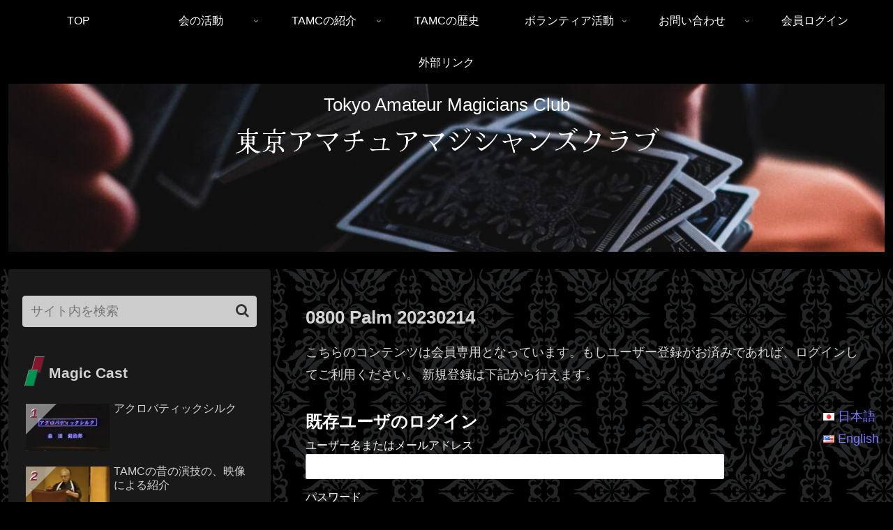

--- FILE ---
content_type: text/html; charset=utf-8
request_url: https://www.google.com/recaptcha/api2/anchor?ar=1&k=6Leh3NsqAAAAAKpycNyXyUuAo2oTI3XM9yhJvjZ-&co=aHR0cHM6Ly90YW1jLnNpdGU6NDQz&hl=en&v=7gg7H51Q-naNfhmCP3_R47ho&size=invisible&anchor-ms=20000&execute-ms=30000&cb=g7v4f2mv0yek
body_size: 48051
content:
<!DOCTYPE HTML><html dir="ltr" lang="en"><head><meta http-equiv="Content-Type" content="text/html; charset=UTF-8">
<meta http-equiv="X-UA-Compatible" content="IE=edge">
<title>reCAPTCHA</title>
<style type="text/css">
/* cyrillic-ext */
@font-face {
  font-family: 'Roboto';
  font-style: normal;
  font-weight: 400;
  font-stretch: 100%;
  src: url(//fonts.gstatic.com/s/roboto/v48/KFO7CnqEu92Fr1ME7kSn66aGLdTylUAMa3GUBHMdazTgWw.woff2) format('woff2');
  unicode-range: U+0460-052F, U+1C80-1C8A, U+20B4, U+2DE0-2DFF, U+A640-A69F, U+FE2E-FE2F;
}
/* cyrillic */
@font-face {
  font-family: 'Roboto';
  font-style: normal;
  font-weight: 400;
  font-stretch: 100%;
  src: url(//fonts.gstatic.com/s/roboto/v48/KFO7CnqEu92Fr1ME7kSn66aGLdTylUAMa3iUBHMdazTgWw.woff2) format('woff2');
  unicode-range: U+0301, U+0400-045F, U+0490-0491, U+04B0-04B1, U+2116;
}
/* greek-ext */
@font-face {
  font-family: 'Roboto';
  font-style: normal;
  font-weight: 400;
  font-stretch: 100%;
  src: url(//fonts.gstatic.com/s/roboto/v48/KFO7CnqEu92Fr1ME7kSn66aGLdTylUAMa3CUBHMdazTgWw.woff2) format('woff2');
  unicode-range: U+1F00-1FFF;
}
/* greek */
@font-face {
  font-family: 'Roboto';
  font-style: normal;
  font-weight: 400;
  font-stretch: 100%;
  src: url(//fonts.gstatic.com/s/roboto/v48/KFO7CnqEu92Fr1ME7kSn66aGLdTylUAMa3-UBHMdazTgWw.woff2) format('woff2');
  unicode-range: U+0370-0377, U+037A-037F, U+0384-038A, U+038C, U+038E-03A1, U+03A3-03FF;
}
/* math */
@font-face {
  font-family: 'Roboto';
  font-style: normal;
  font-weight: 400;
  font-stretch: 100%;
  src: url(//fonts.gstatic.com/s/roboto/v48/KFO7CnqEu92Fr1ME7kSn66aGLdTylUAMawCUBHMdazTgWw.woff2) format('woff2');
  unicode-range: U+0302-0303, U+0305, U+0307-0308, U+0310, U+0312, U+0315, U+031A, U+0326-0327, U+032C, U+032F-0330, U+0332-0333, U+0338, U+033A, U+0346, U+034D, U+0391-03A1, U+03A3-03A9, U+03B1-03C9, U+03D1, U+03D5-03D6, U+03F0-03F1, U+03F4-03F5, U+2016-2017, U+2034-2038, U+203C, U+2040, U+2043, U+2047, U+2050, U+2057, U+205F, U+2070-2071, U+2074-208E, U+2090-209C, U+20D0-20DC, U+20E1, U+20E5-20EF, U+2100-2112, U+2114-2115, U+2117-2121, U+2123-214F, U+2190, U+2192, U+2194-21AE, U+21B0-21E5, U+21F1-21F2, U+21F4-2211, U+2213-2214, U+2216-22FF, U+2308-230B, U+2310, U+2319, U+231C-2321, U+2336-237A, U+237C, U+2395, U+239B-23B7, U+23D0, U+23DC-23E1, U+2474-2475, U+25AF, U+25B3, U+25B7, U+25BD, U+25C1, U+25CA, U+25CC, U+25FB, U+266D-266F, U+27C0-27FF, U+2900-2AFF, U+2B0E-2B11, U+2B30-2B4C, U+2BFE, U+3030, U+FF5B, U+FF5D, U+1D400-1D7FF, U+1EE00-1EEFF;
}
/* symbols */
@font-face {
  font-family: 'Roboto';
  font-style: normal;
  font-weight: 400;
  font-stretch: 100%;
  src: url(//fonts.gstatic.com/s/roboto/v48/KFO7CnqEu92Fr1ME7kSn66aGLdTylUAMaxKUBHMdazTgWw.woff2) format('woff2');
  unicode-range: U+0001-000C, U+000E-001F, U+007F-009F, U+20DD-20E0, U+20E2-20E4, U+2150-218F, U+2190, U+2192, U+2194-2199, U+21AF, U+21E6-21F0, U+21F3, U+2218-2219, U+2299, U+22C4-22C6, U+2300-243F, U+2440-244A, U+2460-24FF, U+25A0-27BF, U+2800-28FF, U+2921-2922, U+2981, U+29BF, U+29EB, U+2B00-2BFF, U+4DC0-4DFF, U+FFF9-FFFB, U+10140-1018E, U+10190-1019C, U+101A0, U+101D0-101FD, U+102E0-102FB, U+10E60-10E7E, U+1D2C0-1D2D3, U+1D2E0-1D37F, U+1F000-1F0FF, U+1F100-1F1AD, U+1F1E6-1F1FF, U+1F30D-1F30F, U+1F315, U+1F31C, U+1F31E, U+1F320-1F32C, U+1F336, U+1F378, U+1F37D, U+1F382, U+1F393-1F39F, U+1F3A7-1F3A8, U+1F3AC-1F3AF, U+1F3C2, U+1F3C4-1F3C6, U+1F3CA-1F3CE, U+1F3D4-1F3E0, U+1F3ED, U+1F3F1-1F3F3, U+1F3F5-1F3F7, U+1F408, U+1F415, U+1F41F, U+1F426, U+1F43F, U+1F441-1F442, U+1F444, U+1F446-1F449, U+1F44C-1F44E, U+1F453, U+1F46A, U+1F47D, U+1F4A3, U+1F4B0, U+1F4B3, U+1F4B9, U+1F4BB, U+1F4BF, U+1F4C8-1F4CB, U+1F4D6, U+1F4DA, U+1F4DF, U+1F4E3-1F4E6, U+1F4EA-1F4ED, U+1F4F7, U+1F4F9-1F4FB, U+1F4FD-1F4FE, U+1F503, U+1F507-1F50B, U+1F50D, U+1F512-1F513, U+1F53E-1F54A, U+1F54F-1F5FA, U+1F610, U+1F650-1F67F, U+1F687, U+1F68D, U+1F691, U+1F694, U+1F698, U+1F6AD, U+1F6B2, U+1F6B9-1F6BA, U+1F6BC, U+1F6C6-1F6CF, U+1F6D3-1F6D7, U+1F6E0-1F6EA, U+1F6F0-1F6F3, U+1F6F7-1F6FC, U+1F700-1F7FF, U+1F800-1F80B, U+1F810-1F847, U+1F850-1F859, U+1F860-1F887, U+1F890-1F8AD, U+1F8B0-1F8BB, U+1F8C0-1F8C1, U+1F900-1F90B, U+1F93B, U+1F946, U+1F984, U+1F996, U+1F9E9, U+1FA00-1FA6F, U+1FA70-1FA7C, U+1FA80-1FA89, U+1FA8F-1FAC6, U+1FACE-1FADC, U+1FADF-1FAE9, U+1FAF0-1FAF8, U+1FB00-1FBFF;
}
/* vietnamese */
@font-face {
  font-family: 'Roboto';
  font-style: normal;
  font-weight: 400;
  font-stretch: 100%;
  src: url(//fonts.gstatic.com/s/roboto/v48/KFO7CnqEu92Fr1ME7kSn66aGLdTylUAMa3OUBHMdazTgWw.woff2) format('woff2');
  unicode-range: U+0102-0103, U+0110-0111, U+0128-0129, U+0168-0169, U+01A0-01A1, U+01AF-01B0, U+0300-0301, U+0303-0304, U+0308-0309, U+0323, U+0329, U+1EA0-1EF9, U+20AB;
}
/* latin-ext */
@font-face {
  font-family: 'Roboto';
  font-style: normal;
  font-weight: 400;
  font-stretch: 100%;
  src: url(//fonts.gstatic.com/s/roboto/v48/KFO7CnqEu92Fr1ME7kSn66aGLdTylUAMa3KUBHMdazTgWw.woff2) format('woff2');
  unicode-range: U+0100-02BA, U+02BD-02C5, U+02C7-02CC, U+02CE-02D7, U+02DD-02FF, U+0304, U+0308, U+0329, U+1D00-1DBF, U+1E00-1E9F, U+1EF2-1EFF, U+2020, U+20A0-20AB, U+20AD-20C0, U+2113, U+2C60-2C7F, U+A720-A7FF;
}
/* latin */
@font-face {
  font-family: 'Roboto';
  font-style: normal;
  font-weight: 400;
  font-stretch: 100%;
  src: url(//fonts.gstatic.com/s/roboto/v48/KFO7CnqEu92Fr1ME7kSn66aGLdTylUAMa3yUBHMdazQ.woff2) format('woff2');
  unicode-range: U+0000-00FF, U+0131, U+0152-0153, U+02BB-02BC, U+02C6, U+02DA, U+02DC, U+0304, U+0308, U+0329, U+2000-206F, U+20AC, U+2122, U+2191, U+2193, U+2212, U+2215, U+FEFF, U+FFFD;
}
/* cyrillic-ext */
@font-face {
  font-family: 'Roboto';
  font-style: normal;
  font-weight: 500;
  font-stretch: 100%;
  src: url(//fonts.gstatic.com/s/roboto/v48/KFO7CnqEu92Fr1ME7kSn66aGLdTylUAMa3GUBHMdazTgWw.woff2) format('woff2');
  unicode-range: U+0460-052F, U+1C80-1C8A, U+20B4, U+2DE0-2DFF, U+A640-A69F, U+FE2E-FE2F;
}
/* cyrillic */
@font-face {
  font-family: 'Roboto';
  font-style: normal;
  font-weight: 500;
  font-stretch: 100%;
  src: url(//fonts.gstatic.com/s/roboto/v48/KFO7CnqEu92Fr1ME7kSn66aGLdTylUAMa3iUBHMdazTgWw.woff2) format('woff2');
  unicode-range: U+0301, U+0400-045F, U+0490-0491, U+04B0-04B1, U+2116;
}
/* greek-ext */
@font-face {
  font-family: 'Roboto';
  font-style: normal;
  font-weight: 500;
  font-stretch: 100%;
  src: url(//fonts.gstatic.com/s/roboto/v48/KFO7CnqEu92Fr1ME7kSn66aGLdTylUAMa3CUBHMdazTgWw.woff2) format('woff2');
  unicode-range: U+1F00-1FFF;
}
/* greek */
@font-face {
  font-family: 'Roboto';
  font-style: normal;
  font-weight: 500;
  font-stretch: 100%;
  src: url(//fonts.gstatic.com/s/roboto/v48/KFO7CnqEu92Fr1ME7kSn66aGLdTylUAMa3-UBHMdazTgWw.woff2) format('woff2');
  unicode-range: U+0370-0377, U+037A-037F, U+0384-038A, U+038C, U+038E-03A1, U+03A3-03FF;
}
/* math */
@font-face {
  font-family: 'Roboto';
  font-style: normal;
  font-weight: 500;
  font-stretch: 100%;
  src: url(//fonts.gstatic.com/s/roboto/v48/KFO7CnqEu92Fr1ME7kSn66aGLdTylUAMawCUBHMdazTgWw.woff2) format('woff2');
  unicode-range: U+0302-0303, U+0305, U+0307-0308, U+0310, U+0312, U+0315, U+031A, U+0326-0327, U+032C, U+032F-0330, U+0332-0333, U+0338, U+033A, U+0346, U+034D, U+0391-03A1, U+03A3-03A9, U+03B1-03C9, U+03D1, U+03D5-03D6, U+03F0-03F1, U+03F4-03F5, U+2016-2017, U+2034-2038, U+203C, U+2040, U+2043, U+2047, U+2050, U+2057, U+205F, U+2070-2071, U+2074-208E, U+2090-209C, U+20D0-20DC, U+20E1, U+20E5-20EF, U+2100-2112, U+2114-2115, U+2117-2121, U+2123-214F, U+2190, U+2192, U+2194-21AE, U+21B0-21E5, U+21F1-21F2, U+21F4-2211, U+2213-2214, U+2216-22FF, U+2308-230B, U+2310, U+2319, U+231C-2321, U+2336-237A, U+237C, U+2395, U+239B-23B7, U+23D0, U+23DC-23E1, U+2474-2475, U+25AF, U+25B3, U+25B7, U+25BD, U+25C1, U+25CA, U+25CC, U+25FB, U+266D-266F, U+27C0-27FF, U+2900-2AFF, U+2B0E-2B11, U+2B30-2B4C, U+2BFE, U+3030, U+FF5B, U+FF5D, U+1D400-1D7FF, U+1EE00-1EEFF;
}
/* symbols */
@font-face {
  font-family: 'Roboto';
  font-style: normal;
  font-weight: 500;
  font-stretch: 100%;
  src: url(//fonts.gstatic.com/s/roboto/v48/KFO7CnqEu92Fr1ME7kSn66aGLdTylUAMaxKUBHMdazTgWw.woff2) format('woff2');
  unicode-range: U+0001-000C, U+000E-001F, U+007F-009F, U+20DD-20E0, U+20E2-20E4, U+2150-218F, U+2190, U+2192, U+2194-2199, U+21AF, U+21E6-21F0, U+21F3, U+2218-2219, U+2299, U+22C4-22C6, U+2300-243F, U+2440-244A, U+2460-24FF, U+25A0-27BF, U+2800-28FF, U+2921-2922, U+2981, U+29BF, U+29EB, U+2B00-2BFF, U+4DC0-4DFF, U+FFF9-FFFB, U+10140-1018E, U+10190-1019C, U+101A0, U+101D0-101FD, U+102E0-102FB, U+10E60-10E7E, U+1D2C0-1D2D3, U+1D2E0-1D37F, U+1F000-1F0FF, U+1F100-1F1AD, U+1F1E6-1F1FF, U+1F30D-1F30F, U+1F315, U+1F31C, U+1F31E, U+1F320-1F32C, U+1F336, U+1F378, U+1F37D, U+1F382, U+1F393-1F39F, U+1F3A7-1F3A8, U+1F3AC-1F3AF, U+1F3C2, U+1F3C4-1F3C6, U+1F3CA-1F3CE, U+1F3D4-1F3E0, U+1F3ED, U+1F3F1-1F3F3, U+1F3F5-1F3F7, U+1F408, U+1F415, U+1F41F, U+1F426, U+1F43F, U+1F441-1F442, U+1F444, U+1F446-1F449, U+1F44C-1F44E, U+1F453, U+1F46A, U+1F47D, U+1F4A3, U+1F4B0, U+1F4B3, U+1F4B9, U+1F4BB, U+1F4BF, U+1F4C8-1F4CB, U+1F4D6, U+1F4DA, U+1F4DF, U+1F4E3-1F4E6, U+1F4EA-1F4ED, U+1F4F7, U+1F4F9-1F4FB, U+1F4FD-1F4FE, U+1F503, U+1F507-1F50B, U+1F50D, U+1F512-1F513, U+1F53E-1F54A, U+1F54F-1F5FA, U+1F610, U+1F650-1F67F, U+1F687, U+1F68D, U+1F691, U+1F694, U+1F698, U+1F6AD, U+1F6B2, U+1F6B9-1F6BA, U+1F6BC, U+1F6C6-1F6CF, U+1F6D3-1F6D7, U+1F6E0-1F6EA, U+1F6F0-1F6F3, U+1F6F7-1F6FC, U+1F700-1F7FF, U+1F800-1F80B, U+1F810-1F847, U+1F850-1F859, U+1F860-1F887, U+1F890-1F8AD, U+1F8B0-1F8BB, U+1F8C0-1F8C1, U+1F900-1F90B, U+1F93B, U+1F946, U+1F984, U+1F996, U+1F9E9, U+1FA00-1FA6F, U+1FA70-1FA7C, U+1FA80-1FA89, U+1FA8F-1FAC6, U+1FACE-1FADC, U+1FADF-1FAE9, U+1FAF0-1FAF8, U+1FB00-1FBFF;
}
/* vietnamese */
@font-face {
  font-family: 'Roboto';
  font-style: normal;
  font-weight: 500;
  font-stretch: 100%;
  src: url(//fonts.gstatic.com/s/roboto/v48/KFO7CnqEu92Fr1ME7kSn66aGLdTylUAMa3OUBHMdazTgWw.woff2) format('woff2');
  unicode-range: U+0102-0103, U+0110-0111, U+0128-0129, U+0168-0169, U+01A0-01A1, U+01AF-01B0, U+0300-0301, U+0303-0304, U+0308-0309, U+0323, U+0329, U+1EA0-1EF9, U+20AB;
}
/* latin-ext */
@font-face {
  font-family: 'Roboto';
  font-style: normal;
  font-weight: 500;
  font-stretch: 100%;
  src: url(//fonts.gstatic.com/s/roboto/v48/KFO7CnqEu92Fr1ME7kSn66aGLdTylUAMa3KUBHMdazTgWw.woff2) format('woff2');
  unicode-range: U+0100-02BA, U+02BD-02C5, U+02C7-02CC, U+02CE-02D7, U+02DD-02FF, U+0304, U+0308, U+0329, U+1D00-1DBF, U+1E00-1E9F, U+1EF2-1EFF, U+2020, U+20A0-20AB, U+20AD-20C0, U+2113, U+2C60-2C7F, U+A720-A7FF;
}
/* latin */
@font-face {
  font-family: 'Roboto';
  font-style: normal;
  font-weight: 500;
  font-stretch: 100%;
  src: url(//fonts.gstatic.com/s/roboto/v48/KFO7CnqEu92Fr1ME7kSn66aGLdTylUAMa3yUBHMdazQ.woff2) format('woff2');
  unicode-range: U+0000-00FF, U+0131, U+0152-0153, U+02BB-02BC, U+02C6, U+02DA, U+02DC, U+0304, U+0308, U+0329, U+2000-206F, U+20AC, U+2122, U+2191, U+2193, U+2212, U+2215, U+FEFF, U+FFFD;
}
/* cyrillic-ext */
@font-face {
  font-family: 'Roboto';
  font-style: normal;
  font-weight: 900;
  font-stretch: 100%;
  src: url(//fonts.gstatic.com/s/roboto/v48/KFO7CnqEu92Fr1ME7kSn66aGLdTylUAMa3GUBHMdazTgWw.woff2) format('woff2');
  unicode-range: U+0460-052F, U+1C80-1C8A, U+20B4, U+2DE0-2DFF, U+A640-A69F, U+FE2E-FE2F;
}
/* cyrillic */
@font-face {
  font-family: 'Roboto';
  font-style: normal;
  font-weight: 900;
  font-stretch: 100%;
  src: url(//fonts.gstatic.com/s/roboto/v48/KFO7CnqEu92Fr1ME7kSn66aGLdTylUAMa3iUBHMdazTgWw.woff2) format('woff2');
  unicode-range: U+0301, U+0400-045F, U+0490-0491, U+04B0-04B1, U+2116;
}
/* greek-ext */
@font-face {
  font-family: 'Roboto';
  font-style: normal;
  font-weight: 900;
  font-stretch: 100%;
  src: url(//fonts.gstatic.com/s/roboto/v48/KFO7CnqEu92Fr1ME7kSn66aGLdTylUAMa3CUBHMdazTgWw.woff2) format('woff2');
  unicode-range: U+1F00-1FFF;
}
/* greek */
@font-face {
  font-family: 'Roboto';
  font-style: normal;
  font-weight: 900;
  font-stretch: 100%;
  src: url(//fonts.gstatic.com/s/roboto/v48/KFO7CnqEu92Fr1ME7kSn66aGLdTylUAMa3-UBHMdazTgWw.woff2) format('woff2');
  unicode-range: U+0370-0377, U+037A-037F, U+0384-038A, U+038C, U+038E-03A1, U+03A3-03FF;
}
/* math */
@font-face {
  font-family: 'Roboto';
  font-style: normal;
  font-weight: 900;
  font-stretch: 100%;
  src: url(//fonts.gstatic.com/s/roboto/v48/KFO7CnqEu92Fr1ME7kSn66aGLdTylUAMawCUBHMdazTgWw.woff2) format('woff2');
  unicode-range: U+0302-0303, U+0305, U+0307-0308, U+0310, U+0312, U+0315, U+031A, U+0326-0327, U+032C, U+032F-0330, U+0332-0333, U+0338, U+033A, U+0346, U+034D, U+0391-03A1, U+03A3-03A9, U+03B1-03C9, U+03D1, U+03D5-03D6, U+03F0-03F1, U+03F4-03F5, U+2016-2017, U+2034-2038, U+203C, U+2040, U+2043, U+2047, U+2050, U+2057, U+205F, U+2070-2071, U+2074-208E, U+2090-209C, U+20D0-20DC, U+20E1, U+20E5-20EF, U+2100-2112, U+2114-2115, U+2117-2121, U+2123-214F, U+2190, U+2192, U+2194-21AE, U+21B0-21E5, U+21F1-21F2, U+21F4-2211, U+2213-2214, U+2216-22FF, U+2308-230B, U+2310, U+2319, U+231C-2321, U+2336-237A, U+237C, U+2395, U+239B-23B7, U+23D0, U+23DC-23E1, U+2474-2475, U+25AF, U+25B3, U+25B7, U+25BD, U+25C1, U+25CA, U+25CC, U+25FB, U+266D-266F, U+27C0-27FF, U+2900-2AFF, U+2B0E-2B11, U+2B30-2B4C, U+2BFE, U+3030, U+FF5B, U+FF5D, U+1D400-1D7FF, U+1EE00-1EEFF;
}
/* symbols */
@font-face {
  font-family: 'Roboto';
  font-style: normal;
  font-weight: 900;
  font-stretch: 100%;
  src: url(//fonts.gstatic.com/s/roboto/v48/KFO7CnqEu92Fr1ME7kSn66aGLdTylUAMaxKUBHMdazTgWw.woff2) format('woff2');
  unicode-range: U+0001-000C, U+000E-001F, U+007F-009F, U+20DD-20E0, U+20E2-20E4, U+2150-218F, U+2190, U+2192, U+2194-2199, U+21AF, U+21E6-21F0, U+21F3, U+2218-2219, U+2299, U+22C4-22C6, U+2300-243F, U+2440-244A, U+2460-24FF, U+25A0-27BF, U+2800-28FF, U+2921-2922, U+2981, U+29BF, U+29EB, U+2B00-2BFF, U+4DC0-4DFF, U+FFF9-FFFB, U+10140-1018E, U+10190-1019C, U+101A0, U+101D0-101FD, U+102E0-102FB, U+10E60-10E7E, U+1D2C0-1D2D3, U+1D2E0-1D37F, U+1F000-1F0FF, U+1F100-1F1AD, U+1F1E6-1F1FF, U+1F30D-1F30F, U+1F315, U+1F31C, U+1F31E, U+1F320-1F32C, U+1F336, U+1F378, U+1F37D, U+1F382, U+1F393-1F39F, U+1F3A7-1F3A8, U+1F3AC-1F3AF, U+1F3C2, U+1F3C4-1F3C6, U+1F3CA-1F3CE, U+1F3D4-1F3E0, U+1F3ED, U+1F3F1-1F3F3, U+1F3F5-1F3F7, U+1F408, U+1F415, U+1F41F, U+1F426, U+1F43F, U+1F441-1F442, U+1F444, U+1F446-1F449, U+1F44C-1F44E, U+1F453, U+1F46A, U+1F47D, U+1F4A3, U+1F4B0, U+1F4B3, U+1F4B9, U+1F4BB, U+1F4BF, U+1F4C8-1F4CB, U+1F4D6, U+1F4DA, U+1F4DF, U+1F4E3-1F4E6, U+1F4EA-1F4ED, U+1F4F7, U+1F4F9-1F4FB, U+1F4FD-1F4FE, U+1F503, U+1F507-1F50B, U+1F50D, U+1F512-1F513, U+1F53E-1F54A, U+1F54F-1F5FA, U+1F610, U+1F650-1F67F, U+1F687, U+1F68D, U+1F691, U+1F694, U+1F698, U+1F6AD, U+1F6B2, U+1F6B9-1F6BA, U+1F6BC, U+1F6C6-1F6CF, U+1F6D3-1F6D7, U+1F6E0-1F6EA, U+1F6F0-1F6F3, U+1F6F7-1F6FC, U+1F700-1F7FF, U+1F800-1F80B, U+1F810-1F847, U+1F850-1F859, U+1F860-1F887, U+1F890-1F8AD, U+1F8B0-1F8BB, U+1F8C0-1F8C1, U+1F900-1F90B, U+1F93B, U+1F946, U+1F984, U+1F996, U+1F9E9, U+1FA00-1FA6F, U+1FA70-1FA7C, U+1FA80-1FA89, U+1FA8F-1FAC6, U+1FACE-1FADC, U+1FADF-1FAE9, U+1FAF0-1FAF8, U+1FB00-1FBFF;
}
/* vietnamese */
@font-face {
  font-family: 'Roboto';
  font-style: normal;
  font-weight: 900;
  font-stretch: 100%;
  src: url(//fonts.gstatic.com/s/roboto/v48/KFO7CnqEu92Fr1ME7kSn66aGLdTylUAMa3OUBHMdazTgWw.woff2) format('woff2');
  unicode-range: U+0102-0103, U+0110-0111, U+0128-0129, U+0168-0169, U+01A0-01A1, U+01AF-01B0, U+0300-0301, U+0303-0304, U+0308-0309, U+0323, U+0329, U+1EA0-1EF9, U+20AB;
}
/* latin-ext */
@font-face {
  font-family: 'Roboto';
  font-style: normal;
  font-weight: 900;
  font-stretch: 100%;
  src: url(//fonts.gstatic.com/s/roboto/v48/KFO7CnqEu92Fr1ME7kSn66aGLdTylUAMa3KUBHMdazTgWw.woff2) format('woff2');
  unicode-range: U+0100-02BA, U+02BD-02C5, U+02C7-02CC, U+02CE-02D7, U+02DD-02FF, U+0304, U+0308, U+0329, U+1D00-1DBF, U+1E00-1E9F, U+1EF2-1EFF, U+2020, U+20A0-20AB, U+20AD-20C0, U+2113, U+2C60-2C7F, U+A720-A7FF;
}
/* latin */
@font-face {
  font-family: 'Roboto';
  font-style: normal;
  font-weight: 900;
  font-stretch: 100%;
  src: url(//fonts.gstatic.com/s/roboto/v48/KFO7CnqEu92Fr1ME7kSn66aGLdTylUAMa3yUBHMdazQ.woff2) format('woff2');
  unicode-range: U+0000-00FF, U+0131, U+0152-0153, U+02BB-02BC, U+02C6, U+02DA, U+02DC, U+0304, U+0308, U+0329, U+2000-206F, U+20AC, U+2122, U+2191, U+2193, U+2212, U+2215, U+FEFF, U+FFFD;
}

</style>
<link rel="stylesheet" type="text/css" href="https://www.gstatic.com/recaptcha/releases/7gg7H51Q-naNfhmCP3_R47ho/styles__ltr.css">
<script nonce="Qfym0BStDd4amgTZRbVgew" type="text/javascript">window['__recaptcha_api'] = 'https://www.google.com/recaptcha/api2/';</script>
<script type="text/javascript" src="https://www.gstatic.com/recaptcha/releases/7gg7H51Q-naNfhmCP3_R47ho/recaptcha__en.js" nonce="Qfym0BStDd4amgTZRbVgew">
      
    </script></head>
<body><div id="rc-anchor-alert" class="rc-anchor-alert"></div>
<input type="hidden" id="recaptcha-token" value="[base64]">
<script type="text/javascript" nonce="Qfym0BStDd4amgTZRbVgew">
      recaptcha.anchor.Main.init("[\x22ainput\x22,[\x22bgdata\x22,\x22\x22,\[base64]/[base64]/[base64]/[base64]/[base64]/[base64]/[base64]/[base64]/[base64]/[base64]\\u003d\x22,\[base64]\x22,\x22K8ONZiwwWwXDk8KUwoPCgn/CqMObw4ZRP8KAPMKswqgtw63DisKjfMKXw6syw6cGw5hiWGTDri5+wo4Aw7Mxwq/[base64]/CpMOdRSbDlT/Cl1syZMOgw4vCi8KQLARqwrgRwr/CpRYFYU7CvD0Fwo9xwqN5eHIVKcO+worCjcKJwpNDw5DDtcKCDhnCocOtwrRWwoTCn1LCvcOfFivCjcKvw7N0w7gCwprCuMKawp8Vw4zCml3DqMOKwolxOCHCtMKFb2fDqEA/Z2nCqMO6I8KsWsOtw7JrGsKWw7hcW2dBHzLCoT0SABhXw71CXGorTDQSOno1w6Aiw68BwrgwwqrCsD4Iw5Ytw45JX8OBw6EXEsKXDsOow455w51re1p3woxwAMKow656w7XDumV+w61QfMKocj9twoDCvsOXU8OFwqw5LhoLLcKHLV/DniVjwrrDi8OWKXjClDDCp8ObP8KeSMKpf8OSwpjCjWkpwrsQwoXDsG7CksOSO8O2wpzDu8OPw4IGwqFmw5ozEw3CosK6AMK6D8ODY27DnVfDg8KRw5HDv38BwolRw63Dp8O+wqZIwr/CpMKMU8KRQcKvAsKVUH3DoXdnwobDg3VRWSXCgcO2VkNdIMOPEMKsw7Fhf2XDjcKiFMOJbDnDgFvCl8Kdw6fCqnhxwrMiwoFQw5DDpjPCpMKgJw4qwpAawrzDm8KnwqjCkcOowpdgwrDDgsKlw53Dk8KmwpHDtgHCh3R0Ozg3wqvDg8OLw44cUFQZZgbDjAEaJcK/w6gGw4TDksK2w6nDucOyw4Qnw5cPAsO7wpEWw4RVPcOkwrXCrmfCmcORw73DtsOPHcKxbMOfwrNHPsOHbcOjT3XCgMKWw7XDrA/CisKOwoM1wq/[base64]/ConQBwoHCocKhwonChB/Dq8O7w6PDlsOZwqJAwoFYKMKPwqPDvMKlM8OQJsOqwrvCj8O6JF3ClQjDqEnCmsOLw7lzJFReD8OlwogrIMKkwpjDhsOIQBjDpcObYsO1wrrCuMK/ScO5HB45cBfCocOoR8KPS2lRw7jCrxwzZcOdBw1lwrvDosOUZ1fCu8K9w6x7N8KrZMOCwolNw4g7RcOZw4A1CixtQyEvS3HCg8KSPMK0KwLDusKJFMKtbVAmwqzCgMO0ScOgSg/CpMOhwoAXAcKVw5NRw6V6chRjEcOQUHjCnynCkMOgKcONBRLCucOXwoJEw58cwqnCqMOxw7nDkUYyw7sawrcOWcKFPcOsXR8bI8KAw4vCoQxVMl7Dh8OBWQ5RHsOHSwE/wp5ZVEbDg8OUGcKxcCnDjl3Cn2k5EsO4wpM2Z1cBGlDDrcOfMVrCucOtwpIACsKgworDlMO9dMOwS8KUw5vCjMKtwqbDsSBaw43CisKnb8KVYsKDYsKBLFHCpzrCqMOmB8KXEgAowqhawp/CjGLDhWs/KMKTBVnDn1glwo4aNWrDnz/CpXnCh0rDt8OCw7nDgsOawqvCrwrDnV/[base64]/[base64]/w4rCq8OnwrzDtcOPwrEeM07CpFHCkMOAWWLCnMKgw5TDgwjDvkrCh8Kiwr56J8OBWcO/w53DnRXDoQlvwpLDm8KVR8O8w5rDpcOGwqB5BsO7w4/[base64]/DnmREUcO3T1PCrMOIC8O6fWZkC8OBw7Ebw7Emw57DvhzDmxpaw7EfWXDCr8OJw73Dq8KpwqY1USUAw79twpLDpsOXw4kmwq0YwrfCgkUhw5dtw5cBw4QFw48Ew4jDmcKtXErCt2ZvwpZfb0YXw5zChMKLLsKpK3/DmMKiYsK0wpHDscOgD8Ovw6bCrMOgwopmw7VRDsKTw5QFwp8qMGsHSV5wKcKTQwfDkMK4bcOuQ8Kaw7Yvw4duUB4LasOMwqrDt3gcYsKqw6PCscKTwpvDoXwCwqnDgFttwrs1w4Z6w7/DrsOzwpMjX8KYBngvfDLCnxlLw4MEJl9zwpzCkcKDw7DCr3Mkw7LDhsOENi/CvsOXw7vDusOLwoLCm1fDhMKzesOuEcK7wrPDrMKQw4zCkMKhw7nChMKKwrlrPA46wq3Dvl/CiSxFNMKHJ8Ogw4fCssOaw7NvwpfCu8KowoRYYi4QUyxYw6JUw6bDhMKePsKSPlDClcKXwoDDjcOcA8O7X8KdGcKsZsO/WwvDvFnDuw3DjwzCvcOaNCLDknvDvcKYw6cSwrzDllRwwoHCqsO3d8KffH14SXQTw5U8EMKAwqbDgnBWL8KSwoUuw70+H1TCp1NdU246Ah/Dt3tXSBXDtwXDg1Juw7vDs1Aiw57DqsKnDiZxw6fDv8Kvw5dSwrQ/[base64]/CkQ7Dn8OUD8KWLcO6CsOIwrRCwpvDmzvCvBrDlkUEwrDCpsOnDhJDwoBpQsORW8Osw7JaN8OXE0Nga2tAwqkuNAbCjwjCh8OochHDtsO+wp7DnsKHKj8DwpfCnMOPw7HCiljCvw4/YTdNDcKrBsO/LMOkecKSwpEewr/CssOOLcKiYxnDuB04wpgyfMK3wqrDvMK2wpMIwrdDOFLChmXCpAbDn3PCuS9qwp0vKT8sLFVpw5UzfsKxwonDpm3ClMOzKErDhzfCqy/CvEgSSkk0ZxUuw7Q4I8KRb8Khw6JIdSHDtsOxwqLDiR3CncO6dC9XJBzDp8Kqwroaw4w+wpfDi2xMVcO5MsKZbXHCi3Q0wqvDk8Ozwpgbw6BvUsOyw7pcw6APwoYDb8K1w7LDpsK8W8OSCmLCgCVkwrbDnyjDr8KJw68YHsKZw7nCnA45PknDrDtECE/Dn0Bow5jClsOrw49kSGlKAcOew5zDtsOKc8Ouw4tqwrJsQ8Oowr8VYMKSEVAZFnYBwqPCqcONw6vCnsOZKFgNwqonFMKxXhLClinCl8OPw40gLy9mwpV9wqlsNcOjbsOBw4wIJUFfUW3Ck8OHQsONJsK/[base64]/CgcO1TcO4wo/ClMKqwo1zwoNGUy3DnMO5BH4gw4nCp1fDrGDDr30JPxdMwqvDgF8QPULDrxXDhcO6dyMiw5lEESwYX8KeDcK9HwHCmSHDiMOsw6Q7wq1yTHYow4g9w5LCuCzClU8sAMKODXkmwoNsOcKedMONw6fCuBNqwrtTw5vCrxjCi2HDjsOnH2HDuh/ClmZLw6YJWwrDjcKSwrAVO8OTwrnDtmzCrkzCpBRwQcO5b8Otb8OnKCcKCUETwqUIwo7CtxVyBMKPwpTCtcK3w4cIXMOEasK6w4RDw7kEIsK/[base64]/w4fDkAd3Wlkfw6Z1wplhccO/[base64]/MMKCHSBgw6zDssOlB8KTwpU6w5luw7XCg2rCnWERGQjDgsKMVcKuw4Esw7PDln3CjR0dwpHDvnbCo8KJP2ILRTwfbhvDqFFww63DkmPCqMK9w7/DskzCh8OLO8KkwpDDmMOqOsOQdhjDtioMVsOsQVrDkMOoS8KyS8K3w5vDnsKuwpMJw4TCpUvCmW8pendgVkfDgVzDpMOaQsKQw6bCicKnw6XChcOVwppVUFwUY0QoQlscYsOdwoTCug/Dh05gwrh4w5HDn8Kaw5Yjw5DCj8KlXAg5w6YBbMKgRgTDksOjCMKpRTlRw57DtyfDncKHR0MbHsOwwqjDpQcswr3DosK7w6lHw6PCtyxMSsOuRMOnQXXCjsKIBhZlwoUQRsObKmnDlX18w6wFwoY3w5FWZQHCsC/CvEnDsjjDuFbDh8KJKwt7ah0Uwr7DrEgxw73CgsO7w4UMwo/DisKxfFgtwrNpw79/QMKIdHrCsh7DhMKFdwxHNVXCkcKgcjjDrX4dw416wrhEK1U6OWXCucKseXjCr8OkF8K2bsKlwrNTccKIcFgFw6zDgn7DijExw74TFR1Iw6kywoHDnVPDsR9kE0dXw43DoMKrw40swp4eE8O5wrMtwrzCo8Otw6/DgAjDjMOdw7fCpE0pCT/[base64]/fm5Ww5XDqFHCplgMHcOwDmXCv1DDsMKVwojDvCkNw5XCgsK4w40se8OkwovDqCrDrmjDsyU4wpTDk2zDoHsMR8OLPcKwwpnDmR/DhSTDqcOZwqc5wq9LHcOew74dw68/SsKXwr4QIsOTeHBDFcOfAcOFDl0dw6FMw6XCkMOWwrQ4wq/CvDnCthkISwLCq2XDn8Kkw5hvwoTDkCPChTIywr7CqMKCw63Cr1YdwpXCuFXCksK5RMKRw7TDjcKrwoTDhlNrwqNawpHCscKoG8KAwpLCtDArVCNISMOzwoVHRgECwq13T8Ktw4/CkMO1MQvDssOdcsOIXMKWO1s3wpLCi8K3dTPCqcK+MwbCtsK/[base64]/CuMK2DsKmPlB+X8OTwoVIw7pfUMKueMOMFgDDisKyU0YnwpjCmUh1NsKcwqvCg8KMw7PCs8Kaw5puw7YqwpJpwrhSw7TCvH5Uwoxqbx7Cn8OkKcOvw5NZwojDvhZUwqZawqPCrQfDgBzCoMOewo54ZMK4IMOOQ1XDtsKyXcOtw6ZBwp/DqCFkw6xadGvDkUhxw4UKIgNiRkDCg8KMwqDDosKBeSJfwpTDsWYXccOeBTlxw4dXwqvCn1/CulnDpG/Cn8O0wrMow5FKwpnCqMOuQcO+VhHCkcKHwoAJw6Niw5ldwrgTwpUnw4NcwoV+ckV/w7t7Dk0/AG3Cv2dow4PCjMKfwr/CrMKSEcKHKsOsw4lcw5o+XkLCshNOHHdYwojDm08/wrjDksO3w4wKQT19wr3CqMO5bnfCnsKSKcK0NWDDjnMPKR7Ck8O7TWNQZMK/EGjDt8K2EMKeJhbDjGtJw7XDl8OeQsKRwpzDi1XCqsOxShTChnNkwqRbwq93w5hDTcOzWFcZaWUUw5wIdT/DscKaacOiwpfDpMK5wqJQQQ3DlnfDr19aWQjDrMKdNcKswq45DsKwLMKWG8KZwoFDaicNfgbCjMKEw5UFwpzChsKcwqAFwrJxw6pHHsO1w68YWsKxw6RgHXPDnRNKCBTCql/Dii49w7bDkz7DvsKOw7LCvicSa8KEVmsZXMOTd8OdwovDoMOzw48sw6DCk8KvdHbDmFFvw4bDkVZfVMK9woF2wpjCrmXCrURCbhM/w6HDm8Oqw5ltwrUOw4TDmMK6NDTDqcKawpwIwoslNMOQdEjClMOdwqTCpsOzwqvDp0Ucw4jCn0ZlwodPbg/Cr8OpDjVCQjtmOsOETMKtNUJFEsOvw5TDuDFwwptiMBXDiEx2wrvCr2TDucKmMFxVw4vCn198wpjCvBlrOmbDoD7CnRnCusO7w7zDjcOJX3LDiR/DpsOtLwwcw7nCrHRgwrUADMKSNsOzFElVw5webMK4VVowwrYmwpvDssKqGsOVZjvCpE7CvVXDo0zDucOiw7PCucOIwr97RMOGICh/bV8PPwTCkE/CnzzClkTDjV8IB8KkNMOCwq/CogHDvyHDj8Kdd0PDkcKnEMKfwp/[base64]/CvMKtXWPCq8KJNcKnw5I8Uh1bAzTCqsOKwrbDiMKzwrTDtxlJBVVrTSTCjcK1cMK1TMKuw43CiMOBwoluK8OUZ8KAwpfDncODwqrDgnk1CcOQSEQxFsKKw58nTcKmT8Ofw7/CtMK5RyRxOWjDpsKxVsKbGHo4VGPDnMOdHGBbEDoUwp9Gw4kHQcO6woZHw7nDjQhodkTCksK6w7wxwoJZFFIhwpLDn8K5ScOgXBnCkMKGw4/Ci8Kfwr7DpcOowqTCo3/DosKUwpx+wo/CicK6AnHCqDlbScKjwprDlsOKwooYw6BkUMO5wqdKGMO5G8OVwp7Dri42wpDDg8KAYsKZwotyHFwawrZ+w7fCqcOGwrrCmg3CksOUSQXDpMOKwoXDtkg7w5FIwq9CCcKSw4AQwoLDvBwzRHpkwrXDn1jDoCYGwoQlwovDrMKfEsO/wo8Iw7RGN8Ovw6o4wqEew7jDoWjClcK2w7BRPAxPw6o0FAPCkD3Cl1VlADtLw4RJE1JQwqg5AMOgY8KuwrbDtXPCr8KvwoXDm8KSwo17dR7Cp0hxw7Q9PcOHw5rCu3N+W0PCh8KnYsOtKBMpw73CslfDvk5BwqRxw4/CmMOdbAF5PXMNbMOdR8KXd8KAw6PDlMOowrwgwpsJe3HChsOhBCYHwo/DrMKUbm4lWcKYLm/[base64]/wqbDs8KvAR0XXcKewpzCkSzDj8KLPnl9w78DwqHDiFzDsB9XCcOiw77Co8OiPV3DosKSWzHDpMOMVHrCucOESQvDgWUobMKeRcOGwq/CocKDwoDCh1TDmsKDwrBCVcOjwqt/[base64]/[base64]/CocO3w5NVw4vDtVfCr0AcSWEvw4fDoTbDscOJw4fCm8KzcMOWw5keJCIRwrlsOhgGCjJJQsOjOBTDo8KRQyY5wqRLw73DuMKVdcKcYivChy1Ew6oJM3bClX0eeMOHwqnDikzCqHJTYcOfKCVKwo/Ds0IDw6QUQsKUwoTCo8OpAsOzw6HCl17Dm3NewqNNwr7Dl8KxwpEgA8Kew7jDr8KWw5IaDcKHccO3BHHCvgfCrsKmw6JLTsOQd8KVw7svb8Kgw7fCi1UEw7/DkT3DozkdCA9QwpF7SsKZwqLDqX7DicK2wq3DlQkfWsO4QsK7DWPDuyLCjRwfLB7DtQxSC8OZMCzDpcOjwpNUJXPCjmLClTvCm8OuFsKNC8KFw5rDncOgwrkNLVx3wonCm8OuBMOedz8Jw5NEw6/DuU4swrrCgcKNworDpcOpw4k+Jl8tO8OwRsKUw7zDs8KOFjTDkMOTw6UBUMOZwqVEw7giw4vCmMOmLcK4C0hGU8O5QjTCn8OFLEs/[base64]/DjVwfWmTChD4lw7Jmwq/[base64]/Cn8KFwr7Cv8ODwr7Cm23DtxEHJw/CgDN1w6fDqsOzJksbPitzw6/CmMOJwoQzacKyYcO0EEY4wozDtsO2wrjCl8O8SRTCrsKAw7pZw4HDtyEMBcK4w6ZMAUTCr8OKMcKkYHrChX5bUUBIRMOTYsKEwocdBcONwp/Cug1vw53Cp8Oaw6HCgcK9wr/CscKoUcKYRMOaw6lyWMKbw7NcAcOew6rCoMKoPsO+wrMDLcKYwr5Nwr3Dl8KlJcOLKlnDkEcDZcKbwoE1wptqw5d5w5FXwqnCpxVGfsKDFMOCw4M1wofDs8OZKsKfdjrDm8KLwo/Cq8KLwqRhCMK/w63CvgoiEMOewqkMQzd5U8Odw4xKPyw1wrI6w40wwrPDqsKqw6NRw4NFworChAhffMKRw5vCt8OWwoHDiQLDgsOzaGk2w5EeN8KFwrJCLk3CmXHCkH44wpbDvw3DhlTCvMKgQ8Onwr5EwqTCtFbCu1PDhMKjPjfDucOgRMKAw7zDhXZ0G3/CpsO0VV7CuilOw4zDlcKNfmHDscO8woRFwogEAcK4LsO0SHTCm1HCtzoSw7lZY3TCksOJw5DChMO0w4PCh8OZw7Ikwq9jwrPDpsK1woTCo8O6wp8mw4LCgC/[base64]/CqWLDv8OxwrvCoBc0QBx2w5VYNcKVw4ZHU8ObwohSwph1QMOFYVAew4jDvMKGdcKnw4sXZhjCjhvChwXCsCgocyrChi7DqcOxaWMmw4FQwpTCgnYpRj0JbcKABXnCo8O2ZcKdwpBpQcO3w7QGw4rDqcOmwrAuw6kVw6s5ccKJw6MqDk/DlT5/wrU9w7fCjMODNQ5oC8OgOR7DoiLCvjx9JhUbwr9YwpzCmCDDnSDCk3RYwovCvCfDszFiwr8Nw4DCkgvDmsOnw7UTUhUCF8KHw4/DucObw43DlMOEwrHCuG8DWsO0w6A6w6/[base64]/KMKtXMKqw5vDvsO8PT/DuA3Co8Oaw4oOwohLw4RgYmMHPRVQwpTClTjDliB8Uhp+w5dpURAmA8ONfWZbw44iDDwgwpAqaMKTSsOZZxHDmUnDrMKhw5vDtm/CucOlEC4IODrCs8Kfw7LCtMK9HcOKIsKMw4vCqFnCusKiKWPCncKIL8OYwqXDmsOiYgPCqyvDs0nDn8OfUcOsVcOfQMK1wqwrE8OvwpDCgMO0QiLCkSt+wojCk1AEwopxw7vDmMK0w4IBLsOuwpDDu03CqmDDnMORGkR+W8O8w5LDr8KBKmVQw5TCsMKTwoJgFMOww6/DnnNTw6jChTg0wrDCixkVwqsTP8KDwrE6w6tAesOBa0zCiypdecK1wpjCocOjw7LCiMOFwrt8UBPCtMOXwrvCswVEZsOyw614QcOpw6ROCsO/w6LDhRZIw4Vsw5rCuQBvScOkwovDrcOADcKfwrLDrsKEQcKpwqDDhhcOfE1aDTHCtcKswrRWacOhUgYPw7HCrFfDhx7CpEYpc8KIw6dAdcKawrQZw47Dg8OyMWDDgcKiXGTCoWnCisOBE8ObwpLChUYywo/CgcOuw4/DucK2wr/Cgl0TRsONPggowq3CkMKPw7vDnsKXwp7Cq8KBwqULwpljZcKrwqfCkh09cEoKw7c9WcK4wpbCrcKVw5R8w6DCkMOeYcKTwoDDqcOOFH7DpsKOw7gMw4g5wpVRREEIw7VyPXN3OcK+d2vDj1ojHn0Kw5LDh8OlWMONYcO8w5ouw4lgw5DCmcK7wpbCucKTCj/DslXDqihsZRLCp8Omwq9kaTNJwo/Cm1dGwq/Ch8KEBsOjwoIkwqB3wqRTwr1HwrnDkmHDuHHDggvDhibCoQxrFcKfB8OJXkfDti/DvgMhPcK2wrrCgcKGw54EdcKjI8OlwqLCkMKaOFDDqMOhwrEpwp5Gw5DCosOwN0/Ci8K+JMO1w4/CusKiwpwTwqEkN3bDrcOBZwzCjRDCrEk+VXxoYcOgw4fCtkNnakzDvcKIVcOWIsOhTz48aWMqSi3Cn2jDo8Krw5PChsKawrpkw7jDugDClgPCpQ/CqsKXw6TCjcO/wrxuwrYhIGZgblFJw7fDvVvDoBbCnnnCjcKnPn1Sdmc0wrZawqwJScK8w7QjaHbCl8Oiw6vCksKlMsOQZcK+wrLCjsK2wrXCkBPCg8OTwo3Dj8OrFTVrwqrCsMKqw77DrRd/w7vDv8Kfw5DCkg0Sw6Y6DMKNTWzCusKFwoZ8WsOlIEDDsX9mPUl3esOVw51DLRTDimvCnhZtGVZ4bRzDgMOIwqDDpWvChAkcd0VVwqQ7C0gbw7DClcKtw7Ybw69Rw43CicKhwpViwpgFwqjDg0jChBDCgMObwovDjj/[base64]/DvBphw4HCvxTDosKkKF/CliTDrRLCghFGBcKVF1vDvzZMw79xwoVXw5TDrXg9wo5QwqXDl8KMw5oZwqPDgMKfKx1xCsKpccOnOMKAwpjCnk7CnAXCsj01wpXCrk/DoGE4YMKpw5rCk8KLw67Cg8OVw6/Cp8OpaMKDw6/DrW3DonDDnsOZScKFG8KlCixTw5rDpGnDisOUNsOvSsK8JzcJc8OUSMODfRHDjyZgW8KQw5vDjMOywrvClT0Aw7wFw6chw5F3wrrChXzDvC4Ww7PDplXCmsOsXjEmw41ww401wokwN8KAwrJqH8KQwo/CrsKVWcOgUQhEw7LCssK3P1hcEX/CrMKPw5HDnS3Dg0zDrsKWeibCjMO+w5DDt1E/b8OQw7M4QXhOZsO1wprClk/DoVtKwpNFP8OfVzxNw7jDp8OJWFMGbzLDsMK8M3DCqjzCpsKSNcKHX1RkwqVqWMOfwpjClSk9BMKjE8OyK1bCpcKgwp93w5jCnXLDtMK9wrZFay4Bw4XDmcK0wr1cw71CEMOsYSNHwoHDh8KtHEDDkS/CuwteTcODw7tZEMOibmdQw4vDjiJgU8KpecKdwqbDocOkOMKcwo7DmmrCjMOGMG8mbjUbU0jDuxrDqcKiPMKuB8KnFT7CrHogQFIeIcOYw7Brw7nDoQ4/J1V/DMOGwq5aYXxDTHJDw5ZJwrsNB1JiJsK2w69SwqUJYXVUCkkBDRvCs8OMMnwDw6zCl8KhMcKgPlvDgB7Cqz80cijDtsKqXcKVdsO+wq3DgEDDkkkiw5jDqBvDocK+wrQZbsObw7VHwr0cwpfDlcOPw7rDpcKAP8OTEwoqGMKOAloZOsOkw7bDj2rCjsOKwr/Ci8OjOTrCrBgpXsOjFA/CssONBcOhGVfCu8OuB8O4BMKLwrzDuVsmw502wr7CisO5wpdQaQXDgcORw58mDw19w7RqD8OIDBXCocOBcQF6w4fDuA8aFsOrJ2HDk8Oxw5rCsg7CsFPCjcOLw7/CuFEWS8KtFEHCkW/CgcO0w5VuwpfDtcOnwrQvPGzDhjwkwqAoLMORUmpvVcK9wohUY8OVw6LCocOgDwPCpMKPw5LDpR7DocOCworChMKMwqkcwoxQclpiw6rCrC5vUsKmwr7CpMKtA8K7w4/DrMOuw5R7Cm44G8K5GcOFw58BLcKVOMOjOMKrw7zDqF/Dmy/Dq8Kyw6nDhMKAwpUhe8O2w5bCjnsgO2rCnCogwqZrwq0lw5vCl0zCm8Oxw7vDkGtJwpzCh8O/[base64]/DhwMPw5fCpyLDpcKIRF9Zw7olBARpw5rCtUnDq8KRH8OMWgIDWsOrw6DCrkDCv8OZacKtw7HDp3fDhkd/[base64]/CusKkBMK9GirCulVgTEjCtcKkDUHDmWHDlcKfwozDiMObw70XbRjCgWjCvkY8wqJlSsK3MMKIA0vDlcKXwqo/woVCXkrCq3rCg8KjJBdqQjskKHDCkcKBwpU8w5fCrsKPwqItBidxB0YWZsOoDMOfw6Z1XMKiw5w7wohjw6bDgSLDmhrCn8KgXHp4w4fCrwtdw5/DhMOAw5ETw6EBR8KFwooSJcK6w4kbw43Dg8OsQ8KXw4vDnsOQS8K+FMK5e8K0NjXClhvDmTZlw7rCoD92BHHChcOic8Ouwo9DwogBesOHwqrDs8O8RRnCuDVZw5nDtyvDvlg0wox4w5LCkxUCTBx8w7HDl0JDwrrDqcK5wpgiwrYdworCv8K0YAwRUAnDo19qQcO/DMKjdUnCtMO6H18jw4LCg8OJw7fCgSTDucKDaU0Uw5FRwpjDvVnDssO+w7jCgcKNwrzCpMKbwoJ3L8K6WWdZwrUwfF51w7oUwrHCoMOEw4NLI8Opc8KZJMKrDw3CqRLDlwENw7vCrcKpQgshekrDrCkyA1HCj8KaY2PDrQ/Dt1zClFAdw6pOb2DCvsOJWsKdw7/DqcKJw5fCoBI5bsKCGifDp8KXwq7CoQ7CoQfDjMOaXsODbcKpwqRGwr3ClBd/FFg9w6d5wrxhI2VQJVtfw6ISw6V0w7HDsUAUJy3CgsK1w4dww5NPwqbCsMOtwqXDgMKYFMOXLSUpw6Fgwo1jw51Mw5kZwp7DhDjCoAjCksOdw7VUE0xhwoLDrcK+cMO8dnEjwoE9MRoQcMOPeSkwRcOWAMO5w4/[base64]/w6Qlw5XDoh4YETDCnsK1RMOiAMOKw44APcOIYCnCqgE3wrDCiC7DgEhvwoc9w6ZPJD03ASTDuzDCgMO4J8OYUTfDnsKfw4dDPzkSw5PCvsKTfQTDhgBiw5bCjsKYwq3CoMKaa8KqXW9XSVFZwrhGwpJ9w5MnwpDCiD/[base64]/DncKrP8KBbMOcUMOXesOUMcO+ZXNJIsKlCMKyS08Tw4XCuhfDkn/Coz/Ci2vDkGNgw5oxPcOcEFIJwpHDuzZWIn/CgVMYwqnDkkzDrMK7w7/CpV8+w5TCoQETwq7CocOowrHDnsKLLlPCssKDGhtYwq0Ewq57wqTDpwbCkCLDnVloXsKjw5orWMKIwrQMTkHDocKTPllhDMKaw4zDvS/CnwEqJ35ew4vCsMOcQcOBw5lrwo9Dwr0Fw7hkXcKjw6/CqcO0LyDDtcOMwozCmMOBHGLCscKtwoPCpFfDqkvDrMO4YTwWWsKJw6dtw7jDiwzDtcOuDcKUUT7DpF7DmcKoMcOoLUgDw4AxaMOXwrISEMK/KDMmw4HCscOvwqVRwoZiam3DinN/wobChMOEwr7Do8OZwq5fBSLCusKfGVwgwrvDtcK1CBwXKcOgwrHCjgfDjcOLUmUHwq7CjMO5O8OvS0XCgsObw4PDmMKUw4PDnk1/w5F5WCpzw4R2U0oXJH3DksOtGGLCsnrCgknDjMO1BUjCncKFFTfCgizDn3VcGsOhwoTCmUjDsX4RHkrDrkjDucKgwrUgGGJXdMOTdMKKwo3CpMOrDQLDmDjDg8OzK8O8wpXDlcKFXDXDi1bDrSpewoTCpcOcNMOxdzRJcU7CocK5JsO+GsKdAVXChcKIJMKRRj/DuwfDjcOhEsKQwrt7woHCs8O4w63DhD4/[base64]/w5rCjcOjMB3Cp8OrNl7CvsOGw5XCs1vCqsOrXMKFacKtwrZPwpd0w7zDhz/CmlfCrcKTw7VHYmp5EcKgwq7DuELDucKCDGrDv1FhwoTCscKaw5UCwoDDtcKRwoPDgE/DpTAGeVnCoyN9J8K5WsO9w602UsOTe8OpLR0Aw6PCn8KjUBHCnsOPwo0xUSzDssO2w6gkwq4lDMKIJsKeCVbCumVvNMOQw4nDrU56csO1QcOmw4AOasOVwpIwSX5Swr0UNEbCq8KHwodNO1XChHVxeR/Cow1YP8OAwq3DpS4ww4vDg8K/[base64]/wrrDh8K0wooNwoTDkcKmw4VNwqxBwpgnw4rCmFVyw71BwrnDtsKbw4bCnyjDrxjCklXDhkLDgcOawq/Ci8KAwpRMfnNhIxFeFyXDmDXCp8O7wrDDrMKUecOww5ZWChPCqGcUGQ3DtVhmcsOYAsOyOAjCjCfDhRLDiCnDjRXCk8KMD2Rpwq7Di8OTHXLCoMKga8OIwoh8wrrDksKQwrvCgMO4w77DgsKjPMKVUH7DkMKZdHcJwrvDmifCjsO/UsK5wrNrw5DCq8OIw74Twq7CjWhNPcOew78oA0I3YmUTenM5RsO0w6sCahvDjW/CtU8YFHjClMOQw6xlc3hOwqMHYENbIy13w6Rmw50Lwo0fwqTCuwTDjGLCuw/ChSLDs1FBLzMHYnvCuQkjOcO3wpXDo0fCtMK5bcOxfcO0w5rDicKoLcK6w4xNwrDDiSvCl8K2fCAMJSMdwpYoJz0owocjw6B+X8K1A8KFw7IjCHPDlRbDu2/DpcOgw5RuJ0lvwpXCtsKdMMOrD8KvwqHCpMOfVGVeBwbCn0DDlcOiTMKaHcK3DlTDscKHbMO6C8K3AcOvwr7DiyHDhgMoaMOnwoHCtDXDkC84wqPDqsOLw4bClsKcdWrDncKqw7kQw5PCt8OMw6nDh0/DicK6w6zDpR/DtcKVw5LDlUnDrsKcRgLCrMKpwq/[base64]/Cr8ObQ8OIFsKnHsKGwr3CpCDDmcKDwpzDrsK1F1VIw7fCgcOkwo/CmjoUZsOhwrLDo0x6w7/DocKaw7rCusOewrTDj8KeC8OZwrDDlm/DqULDgTwjw6hSwq7Cj0IuwoXDpsKuw7XDtTNBHTlYPMOwRcKWYMOgasKobCROwoBuw7cxwrhaLnPDt0wnG8KtcsKEwpcQwrrDqcKJOUDDpFR9wplEw4TCkAsPwph5wqRGK23DgwUjPmcPw53DvcOqScKdOU/CqcOFwpBiwpnDgcKZEsO6wqlawrxKGHQKw5VaUAzDvgXCknvDoErDhgPDmGJuw7LCjD/DlsO/wo/CnmLCisKkSQZ1wq5Tw4UNwrrDv8OfZwRewpoIwqJZScKSWcKqRsOnR0xgd8KyLxvChMOUGcKIQQN4w5XCnMKsw5zCucKsNF0uw6AUHj/DpmjDjcO1NMOpwrbDhxjCgsOPwrBJwqJKwpgSw6dRwqrCl1dcw4MxQQZWwqDDr8KuwqzCs8KCwqTDvcKHwoM8V2F/ScKLw7VKd0FpQR91LQHCi8OowppCAcKPw71uS8KCQhfClQ7DkMK4wpjDplgEw7jChA5SRMK6w5TDjXpyMMOpQVnDt8K4w6LDr8KWFcOZQsOAwp3CkT7DgQ1ZMjbDgcKvD8KuwpfCpmHDisK5wql7w6jCsxLCj0/CocO3QMOVw41qX8OPw5PDvMOUw4JHworDnmjCrSVoSzoTOFMFRcOpVmTCkQbDksOJwp7DrcOGw4kPw57CnSJxwrp3wpjDmcKQQU4iCcKvfMO4YMO+wqfDscOuw7bCjVvDqlNiBsOcKMK7csKwSMKsw5nCgFtPw6vCr1o/w5MXw64Fw7rDssK/wrzDolbCrUjDvcOONz/[base64]/CtgLCg8OvSsKRwozCqMOuOyQkwqbCpcOQAVjCnyAtw6/CpD9CwohQDnPDgkU5w50dCFvDtTXDonHCg0VsMH0PHcOBw718B8ObEyHCusODw4jDnMKoHMOuUcOawrLDpSLCmcOiXWQfw4PDuiDDmsK2SMOQG8OQw5rDqsKCSsK5w6/Ch8KnTcOGw6LDtcK6wpfCvMONcQdyw7bDij3DlcK6w4haSMKgw6t3f8OWL8OwGibClsOzQ8OBK8Otw41NT8K7w4TDhmZLw4oRDzAgV8ONUDLCh1IEBcKff8Olw63DkxDCnVnComQew53Dq2EZwo/CiwpyEAjDvMOUw4ckw7BlIWTCqm1fwo7Cr3YnHmHDmMOaw7rDlzFOV8Khw5gbwoPCgMKbwpfDmMKIPsKxw6UbJcO0Y8KnYMOeH00rwqvCqMK0MMK/[base64]/wonDlcKOw4DDhiAXOgctVsOBCsOqGMOqw6HDkyxPwrnCncOuVC4xWcKvQsOawr7Ds8OkFDvCscKew70iwoNzGD7DoMKfQTjCoHVtw7bCisK0a8KCwp7ChloRw5/DjsK6H8OJKsOjwoUoMDrCvBA0S39IwofCkXAnJ8KTw7LCoGXDrMO/wpZpMw/CuDzCtsKmwqtYNHZOwpIWa2zCjBHCkMODDnkGwpnCvUo/aAcjU2kUfjjDsRVyw5kBw5RCJMKWw45TbcOFXMKTw5Bkw5AKIwV6wr7DlX56w61ROMOcw7wwwr3CgA3CnzUsQcOcw6RXwoQeVsKawqHDtSrCkBPCicKswrzDtVJ/[base64]/DhBYyacKIw7wuw5U7w7EzwqB+wrV9aH5zIENNb8KEwrjDkcKoI2LCsHnDlsOBw55qw6HCgsKsMCzCuH9SIsOAI8OZIwzDvDsdPcOtKCfCnkPDugIDwpg5TQ3DtHBgw5wHGSzDsmDCssKJYRTDolTDjW7DgMOYNFMPM086wqwUwrg1wrBYagcAw7/CpMOnwqDDqDYrw6djw5fDlcKvw482w47CiMOXRSJcwoFtSmt5wpPCiSl9XMOFw7fCu1JkM3/Cp3Ayw4fCpmo4w6/Cp8OZaiRGWAvDlQDCkgokMzFWw7xDwp8qTsOzw4DCicKNa1sbwpxvXA3CjsO4wpoawppSwpfCrGHCqsK6Px/[base64]/w7IwwpHCgsORDU3Dr0nCvBHCsT3DhsOYwoTCt8OTH8O0VsOBYVZGw4Ziw7vCimLDmcOBVMO5w6Vww7DDhwZcaTTDlhXCrSZtwp7DnhAmHRLDlsKBFDBuw5tdFsKYR2zCimApDMOjwooMw5HCoMOZNSHDucOww49EMsOvDwzCoA9Bwq11w5cCOGsmw6nDrcODw75jGkN/[base64]/Dpgo/w6TClsK/wqoUUcOXc8K2PQLCmMOGDg8tw6RTPlEVdGLCvcKmwpN2YnJaMcKkw7bChgjCjsOdw6V/w5Mbw7fDgsK0E2cuWcOjPg/CoCnDvsKKw6hEBGDCvMKAUULDpsKswr1Pw6powrZdCmzDuMOxH8K7YsKWI1hIwrLDpHZ4NBXChA9BIsKmST5uwo3CoMKbQHTCicKwD8KYwoPClMOAMMOhwosnwpHDk8KfB8OIw4jCtMK5R8KxDXXCvBrChy0QVMOgw7/DgsOcw49jw5o4DcKLw4xBEDrDnBxqasOWJsK9RwILw4loVMOffcK+wo3ClcKfwphtSwTCssOrw7/CiDzDiAjDncK7PsKpwqTDl0fDi3zDrmzCvUY9wrUOc8O2w6HDssKiw4o7wonDgMOuMhVQw4cuVMODXnhAwqYow73Di2t4cFnCpw7Cm8Kcw44eIsO5w5howqEKwoLDisOeNFdHw6jCsnQeW8KSFcKaL8O9wr/CjXk+QMKdw73CgcO4OhIhwofDl8OAw4dFbcOUw4fDqRAyVFbDiT7DvsOBw6MTw4nDncKewqnCgxvDjUfCnSDCl8OGwqVpw7luVsK7w7BbVg0AbMKiDGdpAcKEwodOw6nCjibDvVHDmF7Do8Kqwr/CoEnCtcKIwovDjSLDhcKrw5nCmQ0Yw5ANw41ew4cyXkgUFMKkw4YBwp7Di8ONwp/DqMO3YRLDicKXZBByfcOpa8KefsKSw4FWMsKSwpAdCw/CpMKJwqDCnDJww47Cp3PDpjjCsmscAFV8wqrCh1nCmMK3RsOkwo4mVMKkLMOKwqzCn1J7V2o/HcKuw7AFwoo9wr9Qw47DtAHCv8OKw4waw43Cgx0QwooDWsKREX/CjsKLw4zDrwfDkMKLwozCmS8mw5xvw5ROwqJlw50vFsOyOh7DhlzCrMOmMF/CjMOuwr7Du8OoTwljw7nDlxNHRinDkT/DoFh7wrFowpDDpMKpLB97wrM3TcKZHCTDjXdwd8K4wrfDnirCq8KZwpwGWSzCkVJxOVTCsFhiw7HCmm5two7CisKlHUDCsMOGw4DDmgFUGGUKw6dWOmbCn0s/worDmcKkwpPDoBbCjMOtNWjCiXbCkVEpOgM5wrYubcO7MMKyw7DDngHDs0bDv3hyWVYBwpsLI8Kuw7ZCwqp7T1Iba8ODdUPCpsOAc14gwqXDu2XCsxLDrG/CvmImG3o9w6sXw7/[base64]/w7zDmMKewqrCr8KBUCrDkW4bF3hKeCzCnW/CsVXCiXp8wrhMw73DjMO4GxsFwpTCmMOTw4cLT2fDmMK6UcOcUcOYN8KCwrxwI1I9w65qw6zDu3zDpcKKKcKlwrvDlsKSw7vDvihfcEB9w6dwJsKPw48sJmPDmQPCs8OTw7XDlMKVw77DhsKcGXrDscK8wpPCjn7Ch8OYClTDpMO/w7rCkWnDiDIPwr1AwpTDjcOwHXJHdyTDjMOyw6rDhMKCW8OgCsKkdcKNU8K9OsO5DT7CsgVmP8KIwrbCn8KCwprCnj8GM8Kjw4fDiMOVfgsiwr3Dg8K6YlnCvHEBdyLChgYDaMOfdQ7DtBUfXV7CnsK9dBjCtEhMwr1kRsOaUMKbwpfDkcOgwp0xwpXCqDrCo8KXwo/CtXQJw6nCsMOCwrk5wrc/O8Oow4YdI8ODTG0TwrPCgsKXw6xVwopNwr7CusKHXcODM8OoFsKFEcKFwp0cFwDDh07CtsO/wpgDVcO1T8ONLyjCo8KewpI1wpfCsTHDkVrDkcK2w7xWw4oIbsKewrDDlMOCRcKJXMOqw6jDvTccw45pdQZWwp5rwp8qwrEXYBgwwo7DhCQIcMKnwodjw4DCjBzClw40fnHDuxjCtsOVwroswoDCji/DmcOFwovCt8KJWHVQwoDCk8OfYMOUw5zDihHChmvCn8KTw4jDksKUN2bCsHrClUvDjMKUH8OYXn1IY3shwojCvDphw4vDmsOpTsOuw6nDo09Zw4ZZRcK4wq0ZATJMXDfCpHnDhW5sR8OlwrZ6T8OywpoFcB3Cvm8mw5/DosKIBsKHeMKXL8OIwp/[base64]/w7wABibCgSLCqMKlw5NkwoUCVG06w6AcI8OHa8ORfcOkwowzw5jCk3RmwovDmsOwa0PCkMKww5YxwqjCl8K7BcKWe1jCpj/DvT7Cvm7CsCXDomxqwrVOwo7Dp8OwwroowrsWYsOkNywBw7XDq8OuwqLCo0Jyw7Bbw6TCg8OlwodXUF/[base64]/wqcmMMKowphEFwzCvGLCtMKcw4UQcsK8LcKLwr7Cr8KfwoUXNcKPc8OBRcKCw580T8OXXykkF8K6HE3DiMKiw4UAEsO5Hn7Dk8KVwprDl8KlwoNKRBF2WB4rwqvCnVspwqgpZWLDp3/[base64]/DilPCowAwUcOJw5nDrsKkfgoyw5QcwrtMw494Qxcyw7cxwpfCpw/DocK2MWgQH8OAGBkzwrYNVlMHEAcxa1wFNsO9b8Ogc8KQKjTCvhbDjHBBw64kVCo2wp/DjMKRw7XDu8KiYnrDmgdHwpdXw6hOWcK6cALCrkgdMcOTAsKMwqnDnsOCVCpJNMO6a3NmwoLCoQUVEk5sTlJick87V8K+c8KGwrdUFsOOCcOiEcKtAsOwAsOAOMO9L8OTw7cSwqY3SsOSw6obTAcSSgFYB8KXSwllNQtnwojDn8OBw49Gw4BywpArwodkPix/dFjDgcKXw7Fjc2rDi8OlZsKhw6PDm8OPQ8KwYEXDkkbCsggowrbDhcOadzXCr8O/asKDwpgmw4XDnBo7wql8OWUCwoDDpWHCtcOYTsO5w4/[base64]/Dn8KBPsKrPcKmbcOpasO8fcKFNUwcH8Kuw7obw6/CvsKzw7xrLRjCtMO2w5XCsy16GwguwqbCpWIlw5XDq3HDrMKOw6MGdCfCoMK2YyrDvMOAeWHCshLCvX9oacKxw4vCocO2wrsIH8O5a8O7wopiw7rCuUJDY8OhSsO/[base64]/[base64]/[base64]/DoMOWw7XCk8K7Qh1gCcOSw7DDiGIXdUk4wpcHAW7Dn0jCgz4AasOlw6IbwqPCqG/Di0XCujvDpEXCky3DjMKyVMKVYycTw5IICR06wpERw7hSFsOLLFIdbR9mJjUKw63DjkzDp1nClMOiw7h8woAqwqLCmcObw5crF8OGwr/CusKXCCzCojPDuMKIwr8zwp4/w5szLXfCq2xww4YQbirCv8KtQcO/UCPDqTxtM8KJwqkddTwyEcKGwpXCgS0Rw5XCjcKKw43Cn8OvET0FQcKewqzCrcO/XSDClMK+w4TCkSvCg8OUwobCvMOpwpgRLzzCnsK5X8O0cj3CosODwrvDkzcwwrfDl1c/[base64]/DpxDDiGpMwqfDs8KKwowCwoDCqsOePcKxOsKQAsOJwqY3FQ3Co31pIQHCssOWcRxJBcOBw5gXwrcREsOPw6B4wqlywplOVcOeZcKsw6FFVitkwowzwp/CqsOTbsO9aRvCq8OKw5ghw4LDncKZecOhw43DosONw4Z6wq3CsMOdXhbDj1IRw7DDucKYZDFrY8OwWEvDucKBw7tZw5XDncKAw4wSwprCp2p4w4gzwqE3wotJMBDDizrCqV7CgQ/CgMOcZxHCsGFiPcKfCQzDncO/w6Q8KidNRydhNsOCw5vCs8OcKivCtD4tSS8iTyHCu3hmBnZlQwkMTsKEKmDCqcOoKcKhwoPDk8KkZDshUz7CuMOFecK9w5jDplrDpWbDusOQwoLCgiBYXsKKwrjClXrCgWjCpcKrwrzDr8OsVGRDFWHDtHk1fjxaL8OtwoHClmttR1B5R3XDtw\\u003d\\u003d\x22],null,[\x22conf\x22,null,\x226Leh3NsqAAAAAKpycNyXyUuAo2oTI3XM9yhJvjZ-\x22,0,null,null,null,1,[21,125,63,73,95,87,41,43,42,83,102,105,109,121],[-1442069,471],0,null,null,null,null,0,null,0,null,700,1,null,0,\[base64]/tzcYADoGZWF6dTZkEg4Iiv2INxgAOgVNZklJNBoZCAMSFR0U8JfjNw7/vqUGGcSdCRmc4owCGQ\\u003d\\u003d\x22,0,0,null,null,1,null,0,0],\x22https://tamc.site:443\x22,null,[3,1,1],null,null,null,1,3600,[\x22https://www.google.com/intl/en/policies/privacy/\x22,\x22https://www.google.com/intl/en/policies/terms/\x22],\x22SCLWQWpBC3dERxKHct+6PAsdxdoJG5I1WW7zHibwHjc\\u003d\x22,1,0,null,1,1766196697287,0,0,[27,201,161,254,40],null,[248,42,47],\x22RC-xsNs9xmA9zt0bg\x22,null,null,null,null,null,\x220dAFcWeA5L9Npr6n14j7UoZQ0Yhrzyx_dPHJsKH_xaZ2SKynflnfkP2k0_r5hm-qHHAcogQyk-eX1PKytT2YpaGD5Ki1rxVAyChQ\x22,1766279497438]");
    </script></body></html>

--- FILE ---
content_type: text/html; charset=utf-8
request_url: https://www.google.com/recaptcha/api2/aframe
body_size: -271
content:
<!DOCTYPE HTML><html><head><meta http-equiv="content-type" content="text/html; charset=UTF-8"></head><body><script nonce="JGAo0SrOp7kMo11SFRT_Mw">/** Anti-fraud and anti-abuse applications only. See google.com/recaptcha */ try{var clients={'sodar':'https://pagead2.googlesyndication.com/pagead/sodar?'};window.addEventListener("message",function(a){try{if(a.source===window.parent){var b=JSON.parse(a.data);var c=clients[b['id']];if(c){var d=document.createElement('img');d.src=c+b['params']+'&rc='+(localStorage.getItem("rc::a")?sessionStorage.getItem("rc::b"):"");window.document.body.appendChild(d);sessionStorage.setItem("rc::e",parseInt(sessionStorage.getItem("rc::e")||0)+1);localStorage.setItem("rc::h",'1766193099640');}}}catch(b){}});window.parent.postMessage("_grecaptcha_ready", "*");}catch(b){}</script></body></html>

--- FILE ---
content_type: text/css
request_url: https://tamc.site/wp-content/themes/cocoon-child-master/style.css?ver=6.6.4&fver=20200701091332
body_size: 479
content:
@charset "UTF-8";

/*!
Theme Name: Cocoon Child
Template:   cocoon-master
Version:    1.0.7
*/

/************************************
** 子テーマ用のスタイルを書く
************************************/
/*必要ならばここにコードを書く*/

.cat-label {
display: none;
}

/*2019年12月6日追記　全てのページの更新日付を表示しない*/
.date-tags {
	display: none;
}

/*2019年12月6日追記　全てのページの著者を表示しない*/
.author-info {
	display: none;
}

/*2019年12月6日追記　フロント固定ページのタイトルを非表示*/
.page .entry-title{
  display: none;
}


//LearnPressの目次を非表示
 div#learn-press-content-item div#course-item-content-header div#toc.toc{
	display:none;
	
}

/************************************
** レスポンシブデザイン用のメディアクエリ
************************************/
/*1240px以下*/
@media screen and (max-width: 1240px){
  /*必要ならばここにコードを書く*/
}

/*1030px以下*/
@media screen and (max-width: 1030px){
  /*必要ならばここにコードを書く*/
}

/*768px以下*/
@media screen and (max-width: 768px){
  /*必要ならばここにコードを書く*/
}

/*480px以下*/
@media screen and (max-width: 480px){
  /*必要ならばここにコードを書く*/
}


--- FILE ---
content_type: text/css
request_url: https://tamc.site/wp-content/uploads/custom-css-js/1963.css?v=9818
body_size: 132
content:
/******* Do not edit this file *******
Simple Custom CSS and JS - by Silkypress.com
Saved: Sep 25 2020 | 05:50:30 */

div.ad-area{
  display:none;
}

body:not(.search-results) article:not(.type-page) .entry-footer{
  display:block;
}

--- FILE ---
content_type: text/css
request_url: https://tamc.site/wp-content/uploads/custom-css-js/1962.css?v=190
body_size: 482
content:
/******* Do not edit this file *******
Simple Custom CSS and JS - by Silkypress.com
Saved: Nov 17 2021 | 13:21:55 */
ul.tamcmember{
	display:flex;
	flex-wrap:wrap;
	justify-content:space-between;
}

ul.tamcmember li.tamcmembercontainer{
	list-style:none;
	width:200px;
	height:200px;
	margin:0 auto 30px;
	padding:0;
	text-align:center;
	
}

ul.tamcmember li.tamcmembercontainer a{
	text-decoration:none;
	color:#eee;
}

ul.tamcmember li.tamcmembercontainer a:hover{
	opacity:0.9;
	color:#33f;
}

ul.tamcmember li.tamcmembercontainer img{
	border-radius:50%;
}


--- FILE ---
content_type: text/plain
request_url: https://www.google-analytics.com/j/collect?v=1&_v=j102&a=1501004165&t=pageview&_s=1&dl=https%3A%2F%2Ftamc.site%2F0800-palm-20230214%2F&ul=en-us%40posix&dt=0800%20Palm%2020230214%20%E2%80%93%20TAMC&sr=1280x720&vp=1280x720&_u=YEBAAAABAAAAAC~&jid=1956365804&gjid=1501918696&cid=1284702498.1766193098&tid=UA-159064856-1&_gid=1465154042.1766193098&_r=1&_slc=1&gtm=45He5cb0h2n81NQFLRDQv830436218za200zd830436218&gcd=13l3l3l3l1l1&dma=0&tag_exp=103116026~103200004~104527906~104528500~104684208~104684211~105391253~115583767~115938466~115938469~116184927~116184929~116251938~116251940&z=1126798340
body_size: -449
content:
2,cG-CM7B9TMTC7